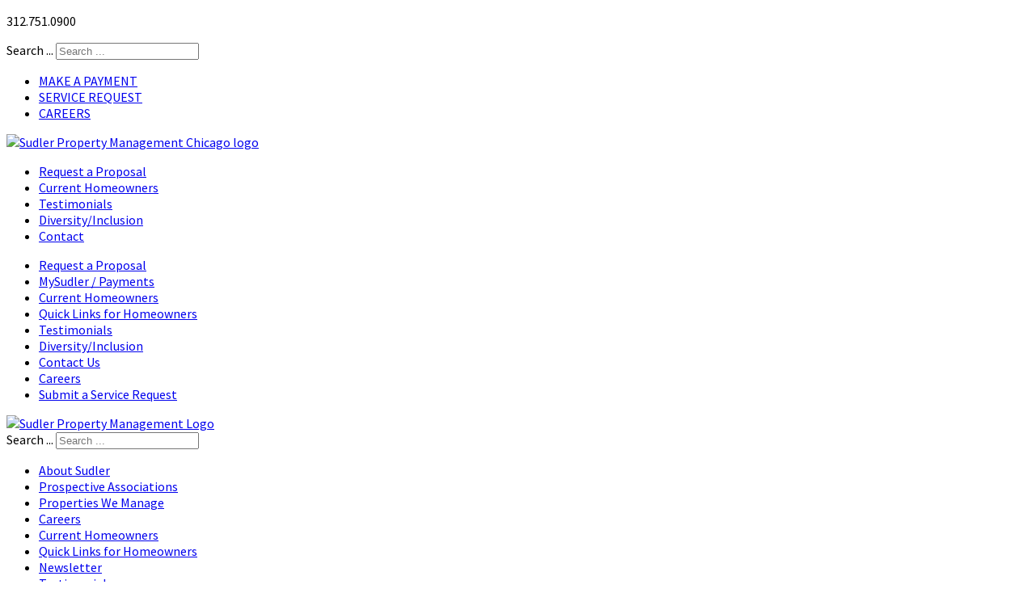

--- FILE ---
content_type: text/html; charset=utf-8
request_url: http://www.sudlerchicago.com/344-properties-we-currently-manage
body_size: 7501
content:
<!doctype html>
<html xml:lang="en-gb" lang="en-gb" >
<head>
	<meta name="viewport" content="width=device-width, initial-scale=1.0">
<base href="http://www.sudlerchicago.com/344-properties-we-currently-manage" />
	<meta http-equiv="content-type" content="text/html; charset=utf-8" />
	<meta name="keywords" content="manage, properties" />
	<meta name="author" content="Frank" />
	<meta name="description" content=" " />
	<meta name="generator" content="Joomla! - Open Source Content Management" />
	<title>Properties We Currently Manage</title>
	<link href="/templates/rt_audacity/favicon.ico" rel="shortcut icon" type="image/vnd.microsoft.icon" />
	<link href="http://www.sudlerchicago.com/component/search/?Itemid=435&amp;catid=114&amp;id=344&amp;format=opensearch" rel="search" title="Search Sudler Property Management, Chicago IL" type="application/opensearchdescription+xml" />
	<link href="http://www.sudlerchicago.com/plugins/editors/yeeditor/assets/css/yeeditor.frontend.css?ver=1.0" rel="stylesheet" type="text/css" />
	<link href="http://www.sudlerchicago.com/plugins/editors/yeeditor/assets/css/font-awesome.min.css?ver=1.0" rel="stylesheet" type="text/css" />
	<link href="http://www.sudlerchicago.com/plugins/editors/yeeditor/assets/css/css_animation.css?ver=1.0" rel="stylesheet" type="text/css" />
	<link href="http://www.sudlerchicago.com/plugins/editors/yeeditor/assets/css/docs-row.css?ver=1.0" rel="stylesheet" type="text/css" />
	<link href="http://www.sudlerchicago.com/plugins/editors/yeeditor/assets/css/docs-frontend.css?ver=1.0" rel="stylesheet" type="text/css" />
	<link href="http://www.sudlerchicago.com/plugins/editors/yeeditor/assets/css/widgets.css?ver=1.0" rel="stylesheet" type="text/css" />
	<link href="/cache/widgetkit/widgetkit-c1b567e4.css" rel="stylesheet" type="text/css" />
	<link href="/plugins/system/jce/css/content.css?74ebfb9608eb0a1accd2b5db830ab6a7" rel="stylesheet" type="text/css" />
	<link href="/plugins/system/rokbox/assets/styles/rokbox.css" rel="stylesheet" type="text/css" />
	<link href="/templates/rt_audacity/css-compiled/bootstrap.css" rel="stylesheet" type="text/css" />
	<link href="/templates/rt_audacity/css-compiled/master-63c211c5c06e3f7c1b91b9f98dc4280d.css" rel="stylesheet" type="text/css" />
	<link href="/templates/rt_audacity/css/master-webkit.css" rel="stylesheet" type="text/css" />
	<link href="/templates/rt_audacity/css-compiled/demo-63c211c5c06e3f7c1b91b9f98dc4280d.css" rel="stylesheet" type="text/css" />
	<link href="/templates/rt_audacity/css-compiled/mediaqueries.css" rel="stylesheet" type="text/css" />
	<link href="/templates/rt_audacity/css-compiled/grid-flexbox-responsive.css" rel="stylesheet" type="text/css" />
	<link href="/templates/rt_audacity/css-compiled/menu-dropdown-direction.css" rel="stylesheet" type="text/css" />
	<link href="/templates/rt_audacity/css-compiled/animate.css" rel="stylesheet" type="text/css" />
	<link href="http://fonts.googleapis.com/css?family=Source+Sans+Pro:200,200italic,300,300italic,regular,italic,600,600italic,700,700italic,900,900italic&amp;subset=latin,latin-ext" rel="stylesheet" type="text/css" />
	<link href="/templates/rt_audacity/css/colorbox.css" rel="stylesheet" type="text/css" />
	<link href="/templates/rt_audacity/css-compiled/menu.css" rel="stylesheet" type="text/css" />
	<link href="/templates/rt_audacity/css/rt_audacity-custom.css" rel="stylesheet" type="text/css" />
	<style type="text/css">
body { font-family: 'Source Sans Pro', 'Helvetica', arial, serif; }/* Mobile Menu CK - https://www.joomlack.fr */
/* Automatic styles */

.mobilemenuck-bar {display:none;position:relative;left:0;top:0;right:0;z-index:100;}
.mobilemenuck-bar-title {display: block;}
.mobilemenuck-bar-button {cursor:pointer;box-sizing: border-box;position:absolute; top: 0; right: 0;line-height:0.8em;font-family:Segoe UI;text-align: center;}
.mobilemenuck {box-sizing: border-box;width: 100%;}
.mobilemenuck-topbar {position:relative;}
.mobilemenuck-title {display: block;}
.mobilemenuck-button {cursor:pointer;box-sizing: border-box;position:absolute; top: 0; right: 0;line-height:0.8em;font-family:Segoe UI;text-align: center;}
.mobilemenuck a {display:block;text-decoration: none;}
.mobilemenuck a:hover {text-decoration: none;}
.mobilemenuck .mobilemenuck-item > div {position:relative;}
/* for accordion */
.mobilemenuck-togglericon:after {cursor:pointer;text-align:center;display:block;position: absolute;right: 0;top: 0;content:"+";}
.mobilemenuck .open .mobilemenuck-togglericon:after {content:"-";}
.mobilemenuck-lock-button.mobilemenuck-button {right:45px}
.mobilemenuck-lock-button.mobilemenuck-button svg {max-height:50%;}
.mobilemenuck-lock-button.mobilemenuck-button::after {display: block;content: "";height: 100%;width: 100%;z-index: 1;position: absolute;top: 0;left: 0;}
.mobilemenuck[data-display="flyout"] {overflow: initial !important;}
.mobilemenuck[data-display="flyout"] .level1 + .mobilemenuck-submenu {position:absolute;top:0;left:auto;display:none;height:100vh;left:100%;}
.mobilemenuck[data-display="flyout"] .level2 + .mobilemenuck-submenu {position:absolute;top:0;left:auto;display:none;height:100vh;left:100%;}
.mobilemenuck[data-display="flyout"][data-effect*="slideright"] .level1 + .mobilemenuck-submenu {right:100%;left:auto;}
.mobilemenuck[data-display="flyout"][data-effect*="slideright"] .level2 + .mobilemenuck-submenu {right:100%;left:auto;}
@media screen and (max-width: 640px) {
.mobilemenuck[data-display="flyout"] .level1 + .mobilemenuck-submenu {position:static;width: initial !important;height: initial;}
}
@media screen and (max-width: 1000px) {
.mobilemenuck[data-display="flyout"] .level2 + .mobilemenuck-submenu {position:static;width: initial !important;height: initial;}
}
.mobilemenuck-backbutton {
	cursor: pointer;
}

.mobilemenuck-backbutton:hover {
	opacity: 0.7;
}

[data-id="mobilemenuck-228"] .mobilemenuck-bar-title {
	background: #464646;
	color: #FFFFFF;
	font-weight: bold;
	text-indent: 20px;
	line-height: 43px;
	font-size: 20px;
}

[data-id="mobilemenuck-228"] .mobilemenuck-bar-title a {
	color: #FFFFFF;
	font-weight: bold;
	text-indent: 20px;
	line-height: 43px;
	font-size: 20px;
}

[data-id="mobilemenuck-228"] .mobilemenuck-bar-button {
	background: #333333;
	height: 43px;
	width: 43px;
	color: #FFFFFF;
	padding-top: 8px;
	font-size: 1.8em;
}

[data-id="mobilemenuck-228"] .mobilemenuck-bar-button a {
	color: #FFFFFF;
	font-size: 1.8em;
}

[data-id="mobilemenuck-228"].mobilemenuck {
	background: #464646;
	color: #FFFFFF;
	padding-bottom: 5px;
	font-weight: bold;
	font-size: 1.2em;
}

[data-id="mobilemenuck-228"].mobilemenuck a {
	color: #FFFFFF;
	font-weight: bold;
	font-size: 1.2em;
}

[data-id="mobilemenuck-228"] .mobilemenuck-title {
	background: #464646;
	height: 43px;
	text-indent: 20px;
	line-height: 43px;
	font-size: 20px;
}

[data-id="mobilemenuck-228"] .mobilemenuck-title a {
	text-indent: 20px;
	line-height: 43px;
	font-size: 20px;
}

[data-id="mobilemenuck-228"] .mobilemenuck-button {
	min-height: 35px;
	height: 100%;
	width: 45px;
	line-height: 35px;
	font-size: 1.8em;
}

[data-id="mobilemenuck-228"] .mobilemenuck-button a {
	line-height: 35px;
	font-size: 1.8em;
}

[data-id="mobilemenuck-228"] .mobilemenuck-item > .level1 {
	background: #027EA6;
	-moz-border-radius: 5px 5px 5px 5px;
	-o-border-radius: 5px 5px 5px 5px;
	-webkit-border-radius: 5px 5px 5px 5px;
	border-radius: 5px 5px 5px 5px;
	color: #FFFFFF;
	margin-top: 4px;
	margin-right: 4px;
	margin-bottom: 4px;
	margin-left: 4px;
	padding-left: 15px;
	line-height: 35px;
}

[data-id="mobilemenuck-228"] .mobilemenuck-item > .level1 a {
	color: #FFFFFF;
	line-height: 35px;
}

[data-id="mobilemenuck-228"] .mobilemenuck-item > .level1:hover, [data-id="mobilemenuck-228"] .mobilemenuck-item > .level1.open {
	background: #008bb8;
}

[data-id="mobilemenuck-228"] .mobilemenuck-item > .level2 {
	background: #FFFFFF;
	-moz-border-radius: 5px 5px 5px 5px;
	-o-border-radius: 5px 5px 5px 5px;
	-webkit-border-radius: 5px 5px 5px 5px;
	border-radius: 5px 5px 5px 5px;
	color: #000000;
	margin-top: 4px;
	margin-right: 4px;
	margin-bottom: 4px;
	margin-left: 4px;
	padding-left: 25px;
	line-height: 35px;
}

[data-id="mobilemenuck-228"] .mobilemenuck-item > .level2 a {
	color: #000000;
	line-height: 35px;
}

[data-id="mobilemenuck-228"] .mobilemenuck-item > .level2:hover, [data-id="mobilemenuck-228"] .mobilemenuck-item > .level2.open {
	background: #f0f0f0;
}

[data-id="mobilemenuck-228"] .level2 + .mobilemenuck-submenu .mobilemenuck-item > div {
	background: #689332;
	-moz-border-radius: 5px 5px 5px 5px;
	-o-border-radius: 5px 5px 5px 5px;
	-webkit-border-radius: 5px 5px 5px 5px;
	border-radius: 5px 5px 5px 5px;
	color: #FFFFFF;
	margin-top: 4px;
	margin-right: 4px;
	margin-bottom: 4px;
	margin-left: 4px;
	padding-left: 35px;
	line-height: 35px;
}

[data-id="mobilemenuck-228"] .level2 + .mobilemenuck-submenu .mobilemenuck-item > div a {
	color: #FFFFFF;
	line-height: 35px;
}

[data-id="mobilemenuck-228"] .level2 + .mobilemenuck-submenu .mobilemenuck-item > div:hover, [data-id="mobilemenuck-228"] .mobilemenuck-item > .level2 + .mobilemenuck-submenu .mobilemenuck-item > div.open {
	background: #72a137;
}

[data-id="mobilemenuck-228"] .mobilemenuck-togglericon:after {
	background: #000000;
	background: rgba(0,0,0,0.25);
	-pie-background: rgba(0,0,0,0.25);
	-moz-border-radius: 0px 5px 5px 0px;
	-o-border-radius: 0px 5px 5px 0px;
	-webkit-border-radius: 0px 5px 5px 0px;
	border-radius: 0px 5px 5px 0px;
	min-height: 35px;
	height: 100%;
	width: 35px;
	padding-right: 5px;
	padding-left: 5px;
	line-height: 35px;
	font-size: 1.7em;
}

[data-id="mobilemenuck-228"] .mobilemenuck-togglericon:after a {
	line-height: 35px;
	font-size: 1.7em;
}
.mobilemaximenuck div span.descck {
	padding-left: 10px;
	font-size: 12px;
}

[data-id="mobilemenuck-228"] .mobilemenuck-item-counter {
	display: inline-block;
	margin: 0 5px;
	padding: 10px;
	font-size: 12px;
	line-height: 0;
	background: rgba(0,0,0,0.3);
	color: #eee;
	border-radius: 10px;
	height: 20px;
	transform: translate(10px,-3px);
	box-sizing: border-box;
}

[data-id="mobilemenuck-228"] img.mobilemenuck-icon {
width: 32px;
height: 32px;
margin: 5px;
}[data-id="mobilemenuck-228"] i.mobilemenuck-icon {
font-size: 32px;
margin: 5px;
}.mobilemenuck-logo { text-align: center; }.mobilemenuck-logo-left { text-align: left; }.mobilemenuck-logo-right { text-align: right; }.mobilemenuck-logo a { display: inline-block; }#mobilemenuck-228-mobile-bar, #mobilemenuck-228-mobile-bar-wrap-topfixed { display: none; }
	@media only screen and (max-width:1200px){
	#mobilemenuck-228-wrap ul.nav { display: none !important; }
	#mobilemenuck-228-mobile-bar, #mobilemenuck-228-mobile-bar-wrap-topfixed { display: block; }
	.mobilemenuck-hide {display: none !important;}
    body { padding-top: 40px !important; } }div.mod_search112 input[type="search"]{ width:auto; }
	</style>
	<script type="application/json" class="joomla-script-options new">{"csrf.token":"70574318045664367165cc1658b28d61","system.paths":{"root":"","base":""}}</script>
	<script src="/media/jui/js/jquery.min.js?74ebfb9608eb0a1accd2b5db830ab6a7" type="text/javascript"></script>
	<script src="/media/jui/js/jquery-noconflict.js?74ebfb9608eb0a1accd2b5db830ab6a7" type="text/javascript"></script>
	<script src="/media/jui/js/jquery-migrate.min.js?74ebfb9608eb0a1accd2b5db830ab6a7" type="text/javascript"></script>
	<script src="/media/system/js/mootools-core.js?74ebfb9608eb0a1accd2b5db830ab6a7" type="text/javascript"></script>
	<script src="/media/system/js/core.js?74ebfb9608eb0a1accd2b5db830ab6a7" type="text/javascript"></script>
	<script src="http://www.sudlerchicago.com/plugins/editors/yeeditor/assets/js/bootstrap/yeeditor-bs-min.js?ver=1.0" type="text/javascript"></script>
	<script src="http://www.sudlerchicago.com/plugins/editors/yeeditor/assets/js/base64.js?ver=1.0" type="text/javascript"></script>
	<script src="/media/system/js/caption.js?74ebfb9608eb0a1accd2b5db830ab6a7" type="text/javascript"></script>
	<script src="/cache/widgetkit/widgetkit-22d1c36d.js" type="text/javascript"></script>
	<script src="/media/system/js/mootools-more.js?74ebfb9608eb0a1accd2b5db830ab6a7" type="text/javascript"></script>
	<script src="/plugins/system/rokbox/assets/js/rokbox.js" type="text/javascript"></script>
	<script src="/templates/rt_audacity/js/chart.js" type="text/javascript"></script>
	<script src="/templates/rt_audacity/js/wow.js" type="text/javascript"></script>
	<script src="/templates/rt_audacity/js/wow-init.js" type="text/javascript"></script>
	<script src="/libraries/gantry/js/gantry-totop.js" type="text/javascript"></script>
	<script src="/libraries/gantry/js/browser-engines.js" type="text/javascript"></script>
	<script src="/templates/rt_audacity/js/imagesloaded.js" type="text/javascript"></script>
	<script src="/templates/rt_audacity/js/jquery.flip.min.js" type="text/javascript"></script>
	<script src="/templates/rt_audacity/js/jquery.colorbox-min.js" type="text/javascript"></script>
	<script src="/templates/rt_audacity/js/script.js" type="text/javascript"></script>
	<script src="/templates/rt_audacity/js/frontslider.js?v=1-mootools1.2.00" type="text/javascript"></script>
	<script src="/templates/rt_audacity/js/rokmediaqueries.js" type="text/javascript"></script>
	<script src="/modules/mod_roknavmenu/themes/default/js/rokmediaqueries.js" type="text/javascript"></script>
	<script src="/modules/mod_roknavmenu/themes/default/js/responsive.js" type="text/javascript"></script>
	<script src="/modules/mod_roknavmenu/themes/default/js/responsive-selectbox.js" type="text/javascript"></script>
	<script src="/media/plg_system_mobilemenuck/assets/mobilemenuck.js?ver=1.5.9" type="text/javascript"></script>
	<!--[if lt IE 9]><script src="/media/system/js/html5fallback.js?74ebfb9608eb0a1accd2b5db830ab6a7" type="text/javascript"></script><![endif]-->
	<script type="text/javascript">
jQuery(window).on('load',  function() {
				new JCaption('img.caption');
			});if (typeof RokBoxSettings == 'undefined') RokBoxSettings = {pc: '100'};var MobilemenuckSettings = MobilemenuckSettings || {};MobilemenuckSettings['mobilemenuck-228'] = {"497":{"icon":"","iconType":"image","enabled":"1","text":""},"953":{"icon":"","iconType":"image","enabled":"1","text":""},"495":{"icon":"","iconType":"image","enabled":"1","text":""},"719":{"icon":"","iconType":"image","enabled":"1","text":""},"806":{"icon":"","iconType":"image","enabled":"1","text":""},"987":{"icon":"","iconType":"image","enabled":"1","text":""},"556":{"icon":"","iconType":"image","enabled":"1","text":""},"718":{"icon":"","iconType":"image","enabled":"1","text":""},"956":{"icon":"","iconType":"image","enabled":"1","text":""}}var MobilemenuckSettings = MobilemenuckSettings || {};MobilemenuckSettings['mobilemenuck-228'] = {"497":{"icon":"","iconType":"image","enabled":"1","text":""},"953":{"icon":"","iconType":"image","enabled":"1","text":""},"495":{"icon":"","iconType":"image","enabled":"1","text":""},"719":{"icon":"","iconType":"image","enabled":"1","text":""},"806":{"icon":"","iconType":"image","enabled":"1","text":""},"987":{"icon":"","iconType":"image","enabled":"1","text":""},"556":{"icon":"","iconType":"image","enabled":"1","text":""},"718":{"icon":"","iconType":"image","enabled":"1","text":""},"956":{"icon":"","iconType":"image","enabled":"1","text":""}}var MobilemenuckSettings = MobilemenuckSettings || {};MobilemenuckSettings['mobilemenuck-228'] = {"497":{"icon":"","iconType":"image","enabled":"1","text":""},"953":{"icon":"","iconType":"image","enabled":"1","text":""},"495":{"icon":"","iconType":"image","enabled":"1","text":""},"719":{"icon":"","iconType":"image","enabled":"1","text":""},"806":{"icon":"","iconType":"image","enabled":"1","text":""},"987":{"icon":"","iconType":"image","enabled":"1","text":""},"556":{"icon":"","iconType":"image","enabled":"1","text":""},"718":{"icon":"","iconType":"image","enabled":"1","text":""},"956":{"icon":"","iconType":"image","enabled":"1","text":""}}jQuery(document).ready(function(){ new MobileMenuCK(jQuery('#mobilemenuck-228-wrap ul.nav'), {menubarbuttoncontent : '&#x2261;',topbarbuttoncontent : '×',showmobilemenutext : 'default',mobilemenutext : 'Menu',container : 'body',detectiontype : 'resolution',resolution : '1200',usemodules : '0',useimages : '0',showlogo : '0',showdesc : '0',displaytype : 'accordion',displayeffect : 'normal',menuwidth : '300',openedonactiveitem : '0',mobilebackbuttontext : 'Back',menuselector : 'ul',uriroot : '',tooglebarevent : 'click',tooglebaron : 'all',logo_source : 'maximenuck',logo_image : '',logo_link : '',logo_alt : '',logo_position : 'left',logo_width : '',logo_height : '',logo_margintop : '',logo_marginright : '',logo_marginbottom : '',logo_marginleft : '',topfixedeffect : 'always',lock_button : '0',lock_forced : '0',accordion_use_effects : '0',accordion_toggle : '0',show_icons : '1',counter : '0',hide_desktop : '1',menuid : 'mobilemenuck-228',merge : '',beforetext : '',aftertext : '',mergeorder : '',logo_where : '1',uriroot : ''}); });
	</script>

</head>
<body  class="logo-type-custom demostyle-type-preset3 mainbody-overlay-light header-type-fixed font-family-source-sans-pro font-size-is-default menu-type-dropdownmenu menu-dropdownmenu-position-header-b layout-mode-responsive col12 option-com-content menu-homepage add-bg-image">
	<div id="rt-page-surround">
				<header id="rt-header-surround">
						<div id="rt-drawer">
				<div class="rt-container">
					<div class="rt-flex-container">
												<div class="clear"></div>
					</div>
				</div>
			</div>
			            
						<div id="rt-top">
				<div class="rt-container">
					<div class="rt-flex-container">
						<div class="rt-grid-4 rt-alpha">
     			            <div class="rt-block top-indent">
           	<div class="module-surround">
	           		                	<div class="module-content">
	                		

<div class="customtop-indent"  >
	<p class="phone-number-container">312.751.0900</p></div>
	                	</div>
                	</div>
           </div>
	
</div>
<div class="rt-grid-8 rt-omega">
     			            <div class="rt-block topSearch">
           	<div class="module-surround">
	           		                	<div class="module-content">
	                		<div class="searchtopSearch mod_search112">
	<form action="/" method="post" class="form-inline" role="search">
		<label for="mod-search-searchword112" class="element-invisible">Search ...</label> <input name="searchword" id="mod-search-searchword112" maxlength="200"  class="inputbox search-query input-medium" type="search" size="20" placeholder="Search ..." />		<input type="hidden" name="task" value="search" />
		<input type="hidden" name="option" value="com_search" />
		<input type="hidden" name="Itemid" value="435" />
	</form>
</div>
	                	</div>
                	</div>
           </div>
	 			            <div class="rt-block rt-horizmenu">
           	<div class="module-surround">
	           		                	<div class="module-content">
	                		<ul class = "menu" >
                    <li class="item952" >
                        <a  href="https://home.sudlerchicago.com/"  >
                    <span class="menuitem">MAKE A PAYMENT</span>
                </a>
                                </li>
                                <li class="item954" >
                        <a  href="/service-request"  >
                    <span class="menuitem">SERVICE REQUEST</span>
                </a>
                                </li>
                                <li class="item767" >
                        <a  href="/careers-chicago"  >
                    <span class="menuitem">CAREERS</span>
                </a>
                                </li>
                    </ul>	                	</div>
                	</div>
           </div>
	
</div>
						<div class="clear"></div>                        						
					</div>
				</div>
                
                <div id="mobile-trigger">
                	<span></span>
                    <span></span>
                    <span></span>
                </div>
                
			</div>
			                                              
            
						<div id="rt-header">
				<div class="rt-container">
					<div class="rt-flex-container">
						<div class="rt-grid-3 rt-alpha">
     			            <div class="rt-block nomarginall paddinglogo">
           	<div class="module-surround">
	           		                	<div class="module-content">
	                		

<div class="customnomarginall paddinglogo"  >
	<div><a href="https://sudlerchicago.com"><img src="/images/logo_and_tagline.png" width="270" height="111" alt="Sudler Property Management Chicago logo" /></a></div></div>
	                	</div>
                	</div>
           </div>
	
</div>
<div class="rt-grid-9 rt-omega">
    	<div class="menu-block">
		<div class="gf-menu-device-container responsive-type-selectbox">
    
</div>
<ul class="gf-menu l1 " >
                    <li class="item784 " >

            <a class="item" href="/request-a-proposal"  >
                <span class="menu-item-wrapper">
                                        Request a Proposal                </span>
            </a>


                    </li>
                            <li class="item768 " >

            <a class="item" href="/current-homeowners-chicago"  >
                <span class="menu-item-wrapper">
                                        Current Homeowners                </span>
            </a>


                    </li>
                            <li class="item852 " >

            <a class="item" href="/testimonials"  >
                <span class="menu-item-wrapper">
                                        Testimonials                </span>
            </a>


                    </li>
                            <li class="item986 " >

            <a class="item" href="/diversity-inclusion-statement"  >
                <span class="menu-item-wrapper">
                                        Diversity/Inclusion                </span>
            </a>


                    </li>
                            <li class="item739 " >

            <a class="item" href="/contact-us-chicago"  >
                <span class="menu-item-wrapper">
                                        Contact                </span>
            </a>


                    </li>
            </ul>		<div class="clear"></div>
	</div>
	<div class="clear"></div>
	
 			            <div class="rt-block hidden-desktop">
           	<div class="module-surround">
	           		                	<div class="module-content">
	                		<div id="mobilemenuck-228-wrap">
								<ul class="nav menu mod-list">
<li class="item-497"><a href="/prospective-associations" >Request a Proposal</a></li><li class="item-953"><a href="https://mysudler.sudlerchicago.com/" >MySudler / Payments</a></li><li class="item-495"><a href="/current-homeowners" >Current Homeowners</a></li><li class="item-719"><a href="/quick-links-for-homeowners" >Quick Links for Homeowners</a></li><li class="item-806"><a href="/testimonials" >Testimonials</a></li><li class="item-987"><a href="/diversity-inclusion-statement" >Diversity/Inclusion</a></li><li class="item-556"><a href="/contact-us" >Contact Us</a></li><li class="item-718"><a href="/careers" >Careers</a></li><li class="item-956"><a href="/service-request" >Submit a Service Request</a></li></ul>

							</div>	                	</div>
                	</div>
           </div>
	
</div>
						<div class="clear"></div>
                        
                                                <div class="clear"></div>
					</div>
				</div>
				<div id="sudler-info-header">
					<div class="rt-container">
						
					</div>
				</div>
			</div>
			            			
                                                  
            <div id="rt-mobile">
                <div class="rt-container">
					<div class="rt-flex-container">
                    
                    	<div class="logo">
                        	<a href="http://www.sudlerchicago.com/">
                            	<img src="http://www.sudlerchicago.com/images/logo_and_tagline.png" alt="Sudler Property Management Logo" />
                            </a>
                        </div>

						<div class="rt-grid-12 rt-alpha rt-omega">
						   <div class="rt-block topSearch">
						      <div class="module-surround">
						         <div class="module-content">
						            <div class="searchtopSearch mod_search218">
						               <form action="https://sudlerchicago.com/" method="post" class="form-inline">
						                  <label for="mod-search-searchword218" class="element-invisible">Search ...</label> <input name="searchword" id="mod-search-searchword218" maxlength="200" class="inputbox search-query input-medium" type="search" size="20" placeholder="Search ...">		<input type="hidden" name="task" value="search">
						                  <input type="hidden" name="option" value="com_search">
						                  <input type="hidden" name="Itemid" value="435">
						               </form>
						            </div>
						         </div>
						      </div>
						   </div>
						   <div class="rt-block ">
						      <div class="module-surround">
						         <div class="module-content">
						            <ul class="nav menu mod-list">
						               <li class="item-493"><a href="https://sudlerchicago.com/about-sudler">About Sudler</a></li>
						               <li class="item-497"><a href="https://sudlerchicago.com/prospective-associations">Prospective Associations</a></li>
						               <li class="item-723"><a href="https://sudlerchicago.com/properties-we-manage">Properties We Manage</a></li>
						               <li class="item-718"><a href="https://sudlerchicago.com/careers">Careers</a></li>
						               <li class="item-495"><a href="https://sudlerchicago.com/current-homeowners">Current Homeowners</a></li>
						               <li class="item-719"><a href="https://sudlerchicago.com/quick-links-for-homeowners">Quick Links for Homeowners</a></li>
						               <li class="item-496"><a href="https://sudlerchicago.com/sudler-news-chicago">Newsletter</a></li>
						               <li class="item-806"><a href="https://sudlerchicago.com/testimonials">Testimonials</a></li>
						               <li class="item-952"><a href="https://sudlerathome.com/Access/MemberLogIn">Make a Payment</a></li>
									   <li class="item-954"><a href="/service-request">Submit a Service Request</a></li>
						               <li class="item-556"><a href="https://sudlerchicago.com/contact-us">Contact Us</a></li>
						            </ul>
						         </div>
						      </div>
						   </div>
						</div>

               

						
						<div class="clear"></div>                        						
					</div>
				</div>
            </div>
            
		</header>
		        
        <div class="fixed-header-spacer"></div>

		
		
		
		
		

		        
		
		
       	<div id="preload">
	       	<div class="first"><img src="http://www.sudlerchicago.com/templates/rt_audacity/images/frontslider/hot1.jpg" alt="Fireplace blazes on the patio" /></div>
	       	<img src="http://www.sudlerchicago.com/templates/rt_audacity/images/frontslider/hot2.jpg" alt="Gas Burners emit a blue flame" />
	       	<img src="http://www.sudlerchicago.com/templates/rt_audacity/images/frontslider/cool1.jpg" alt="Woman dips her tan legs into a pool" />
	       	<img src="http://www.sudlerchicago.com/templates/rt_audacity/images/frontslider/cool2.jpg" alt="Advanced technology keeps you ahead of the curve." />
	       	<img src="http://www.sudlerchicago.com/templates/rt_audacity/images/frontslider/brilliant1.jpg" alt="Downtown Chicago skyline at night" />
	       	<img src="http://www.sudlerchicago.com/templates/rt_audacity/images/frontslider/brilliant2.jpg" alt="Vintage lightbulb glows orange" />
	       	<img src="http://www.sudlerchicago.com/templates/rt_audacity/images/frontslider/smooth1.jpg" alt="Close up of a felt cushion " />
	       	<img src="http://www.sudlerchicago.com/templates/rt_audacity/images/frontslider/smooth2.jpg" alt="Group of gears turning" />
        </div>
        
		<section id="front-slider-wrapper">
			<div id="front-slider" class="loading">
            	
                <div class="section-down-arrow">
                	<div class="text-down">Scroll Down</div>
                	<div class="arrow-down"></div>
                </div>
                
            	<div class="fix-text">
                	<div class="base">EXCELLENCE</div>
                    
                    <div class="base-set ft-slide-set-1">IS HOT</div>
                    <div class="sub-slide ft-sub-slide-1">Experience the feeling.</div>
                    <div class="sub-slide ft-sub-slide-2">Creating comfortable homes<br />
                    through efficient operations.</div>                    
                    
                    <div class="base-set ft-slide-set-2">IS COOL</div>
                    <div class="sub-slide ft-sub-slide-3">Relax. We’ve got it covered.</div>
                    <div class="sub-slide ft-sub-slide-4">Advanced technology keeps<br />you ahead of the curve.</div>
                    
                    <div class="base-set ft-slide-set-3">IS BRILLIANT</div>
                    <div class="sub-slide ft-sub-slide-5">Reflecting the discerning<br />tastes of association members.</div>
                    <div class="sub-slide ft-sub-slide-6">Delivering smarter solutions<br />to address each property’s unique needs.</div>
                    
                    <div class="base-set ft-slide-set-4">IS SMOOTH</div>
                    <div class="sub-slide ft-sub-slide-7">Eliminate surprises. Exceed expectations.<br />It’s in the details.</div>
                    <div class="sub-slide ft-sub-slide-8">Time-tested processes keep<br />properties running efficiently.</div>                    
                </div>                
                
            	<div id="slide1" class="slide slide1">
                	<div id="sectionMark1" class="sectionMarker"></div>
                	<div class="bg"></div>
                    <div class="fixed-image fi-1"><img src="http://www.sudlerchicago.com/templates/rt_audacity/images/frontslider/Sudler_Property_Management.png" alt="Sudler Property Management" /></div>
                </div>
                <div id="slide2" class="slide slide2">
                	<div id="sectionMark2" class="sectionMarker"></div>
                	<div class="bg"></div>
                </div>
                <div id="slide3" class="slide slide3">
                	<div id="sectionMark3" class="sectionMarker"></div>
                	<div class="bg"></div>
                </div>
                <div id="slide4" class="slide slide4">
                	<div id="sectionMark4" class="sectionMarker"></div>
                	<div class="bg"></div>
                </div>
                <div id="slide5" class="slide slide5">
                	<div id="sectionMark5" class="sectionMarker"></div>
                	<div class="bg"></div>
                </div>
                <div id="slide6" class="slide slide6">
                	<div id="sectionMark6" class="sectionMarker"></div>
                	<div class="bg"></div>
                </div>
                <div id="slide7" class="slide slide7">
                	<div id="sectionMark7" class="sectionMarker"></div>
                	<div class="bg"></div>
                </div>
                <div id="slide8" class="slide slide8">
                	<div id="sectionMark8" class="sectionMarker"></div>
                	<div class="bg"></div>
                </div>
                <div id="slide9" class="slide slide9">
                	<div id="sectionMark9" class="sectionMarker"></div>
                	<div class="contentText">As Chicago’s leading residential property management company, Sudler is committed to delivering excellence in everything we do. Come Home to Excellence. Come Home to Sudler.</div>
                    <div class="half-box left">
                    	<a href="http://www.sudlerchicago.com/request-a-proposal">
                            <div class="img-holder">
                                <img src="http://www.sudlerchicago.com/templates/rt_audacity/images/frontslider/half-left.jpg" alt="High rise towers next to a stone building" />
                            </div>
                            <div class="txt-holder">
                                <div class="title">PROSPECTIVE ASSOCIATIONS</div>
                                <div class="sub">Changing the rules in Chicago property management.</div>
                                <div class="cta">Learn More</div>
                            </div>
                        </a>
                    </div>
                    <div class="half-box right">
                    	<a href="http://www.sudlerchicago.com/testimonials">
                            <div class="img-holder">
                                <img src="http://www.sudlerchicago.com/templates/rt_audacity/images/frontslider/half-right.jpg" alt="Red dress rippling in the wind. " />
                            </div>
                            <div class="txt-holder">
                                <div class="title">SUDLER CHICAGO</div>
                                <div class="sub">Understanding the nuance of every address we serve.</div>
                                <div class="cta">Learn More</div>
                            </div>
                        </a>
                    </div>
                </div>
            </div>
            
            <div id="side-dots">
            	<div class="arrow up">Up</div>
                <div class="dots"></div>
                <div class="arrow down">Down</div>
            </div>
        </section>
        
        <footer id="home-footer">
        	<div class="to-top-link">
            	<a href="#">Back To Top</a>
            </div>
            <div class="footer-bar"></div>
            <div class="footer-logo"></div>
        </footer>
		
		        
        
		<section id="rt-mainbody-surround">
						<div class="rt-container">
				<div id="rt-main" class="mb12">
    <div class="rt-flex-container">
                <div class="rt-mainbody-wrapper rt-grid-12 ">
                            		<div class="rt-component-block rt-block">
                <div id="rt-mainbody">
    				<div class="component-content">
                    	<article class="item-pageadd-bg-image" itemscope itemtype="http://schema.org/Article">
<meta itemprop="inLanguage" content="en-GB" />








<div itemprop="articleBody">
	 </div>



	</article>



    				</div>
                </div>
    		</div>
                                </div>

                
        <div class="clear"></div>
    </div>
</div>
			</div>
					</section>

		
		
		
				<footer id="rt-footer-surround">
									<div id="rt-footer">
				<div class="rt-container">
					<div class="rt-flex-container">
						<div class="rt-grid-9 rt-alpha">
     			            <div class="rt-block rt-horizmenu">
           	<div class="module-surround">
	           		                	<div class="module-content">
	                		<ul class = "menu" >
                    <li class="item435 active" id="current">
                        <a  href="/"  >
                    <span class="menuitem">Home</span>
                </a>
                                </li>
                                <li class="item525" >
                        <a  href="/privacy-policy"  >
                    <span class="menuitem">Privacy Policy</span>
                </a>
                                </li>
                                <li class="item1012" >
                        <a  href="/terms-of-use"  >
                    <span class="menuitem">Terms of Use</span>
                </a>
                                </li>
                                <li class="item563" >
                        <a  href="/contact-us-2"  >
                    <span class="menuitem">Contact Us</span>
                </a>
                                </li>
                                <li class="item557" >
                        <a  href="/service-request"  >
                    <span class="menuitem">Request Service</span>
                </a>
                                </li>
                                <li class="item517" >
                        <a  href="/request-a-quote"  >
                    <span class="menuitem">Request a Quote</span>
                </a>
                                </li>
                                <li class="item988" >
                        <a  href="/cookie-policy"  >
                    <span class="menuitem">Cookie Policy</span>
                </a>
                                </li>
                                <li class="item524" >
                        <a  href="/copyright"  >
                    <span class="menuitem">Copyright © 2013-25</span>
                </a>
                                </li>
                    </ul>	                	</div>
                	</div>
           </div>
	
</div>
<div class="rt-grid-3 rt-omega">
    	<div class="clear"></div>
	<div class="gantry-totop-wrapper rt-block wow bounceInUp" data-wow-delay="0.5s">
		<a href="#" id="gantry-totop" rel="nofollow"></a>
		<div class="clear"></div>
	</div>
	<div class="clear"></div>
	
</div>
						<div class="clear"></div>
					</div>
				</div>
			</div>
								</footer>
		
		
		
									</div>
	<script>(function(d){var s = d.createElement("script");s.setAttribute("data-account", "LFElapjX0k");s.setAttribute("src", "https://cdn.userway.org/widget.js");(d.body || d.head).appendChild(s);})(document)</script><noscript>Please ensure Javascript is enabled for purposes of <a href="https://userway.org">website accessibility</a></noscript>
</body>
</html>

        